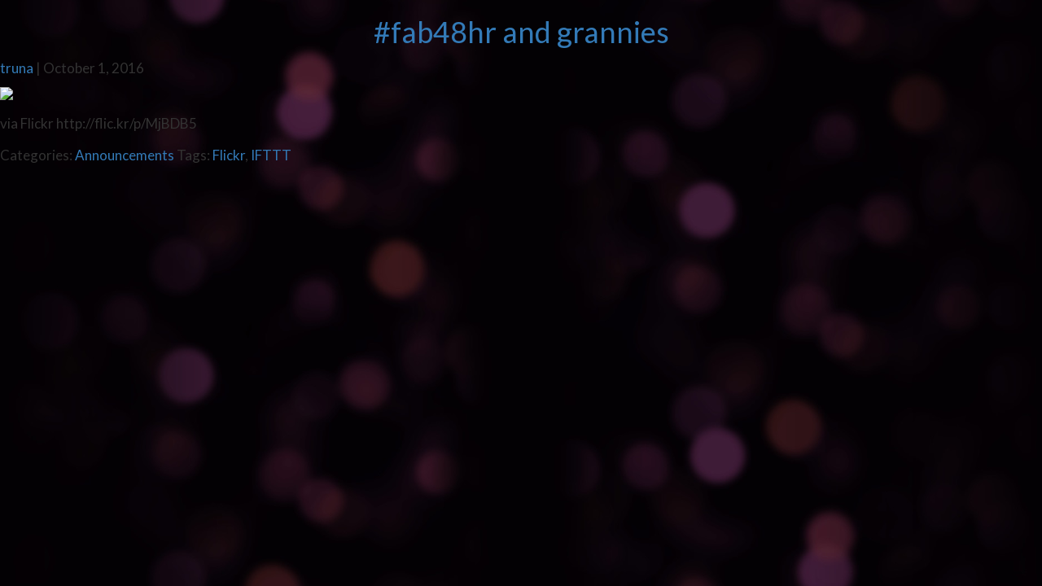

--- FILE ---
content_type: text/html; charset=UTF-8
request_url: https://48hrgamecomp.com/fab48hr-and-grannies-2/
body_size: 781
content:

<!DOCTYPE html>
<html lang="en-US">
<head>
    <meta charset="utf-8" />
    <meta name="viewport" content="width=device-width, initial-scale=1">
    <link rel="stylesheet" href="/wp-content/themes/arcade-overlay/css/bootstrap.min.css">    <link rel="stylesheet" href="/wp-content/themes/arcade-overlay/css/arcade.css">    <link rel="stylesheet" href="/wp-content/themes/arcade-overlay/css/seans_additions.css">    <link rel="stylesheet" id="google-fonts-css" href="//fonts.googleapis.com/css?family=Lato%3A400%2C700%2C400italic%7CMontserrat&amp;ver=1.0" type="text/css" media="all">
    <link rel="stylesheet" href="https://maxcdn.bootstrapcdn.com/font-awesome/4.6.3/css/font-awesome.min.css">
    <title>48hr Game Making Comp</title>
    <link rel="shortcut icon" href="/favicon.ico" type="image/x-icon">
    <link rel="icon" href="/favicon.ico" type="image/x-icon">
    <!-- <script src="https://unpkg.com/masonry-layout@4.1/dist/masonry.pkgd.min.js"></script> -->
</head>
<body>

<section id="content" role="main">
<article id="post-763" class="post-763 post type-post status-publish format-standard hentry category-announcements tag-flickr tag-ifttt">
    <header>
        <h1 class="entry-title"><a href="https://48hrgamecomp.com/fab48hr-and-grannies-2/" title="#fab48hr and grannies" rel="bookmark">#fab48hr and grannies</a></h1>         <section class="entry-meta">
    <span class="author vcard"><a href="https://48hrgamecomp.com/author/truna/" title="Posts by truna" rel="author">truna</a></span>
    <span class="meta-sep"> | </span>
    <span class="entry-date">October 1, 2016</span>
</section>    </header>
    <section class="entry-content">
<div><img src='https://farm9.staticflickr.com/8272/29746706910_06da818063_b.jpg' style='max-width:600px;' /></p>
<div>
<p>via Flickr http://flic.kr/p/MjBDB5</p></div>
</div>
<div class="entry-links"></div>
</section>    <footer class="entry-footer">
    <span class="cat-links">Categories: <a href="https://48hrgamecomp.com/category/announcements/" rel="category tag">Announcements</a></span>
    <span class="tag-links">Tags: <a href="https://48hrgamecomp.com/tag/flickr/" rel="tag">Flickr</a>, <a href="https://48hrgamecomp.com/tag/ifttt/" rel="tag">IFTTT</a></span>
</footer></article>

</section>

</body>
</html>

--- FILE ---
content_type: text/css
request_url: https://48hrgamecomp.com/wp-content/themes/arcade-overlay/css/arcade.css
body_size: 3066
content:
* {
    padding: 0px;
    margin: 0px;
}
html {
    position: relative;
}
body {
    background: url("/wp-content/themes/arcade-overlay/images/bg_full_half.jpg");
    background-repeat: repeat-y;
    background-size: cover;
    background-color: #030104;
    background-position: center;
    position: relative;
    font-size: 2em;
    width: 100%;
    overflow-x: hidden;
}
.overflow-wrapper {
    /*width: 100%;*/
    /*height: 100%;*/
    /*overflow-x: hidden;*/
    /*position: relative;*/
}
@font-face {
    font-family: "space-invaders";
    src:url("/wp-content/themes/arcade-overlay/fonts/space_invaders.eot?") format("eot"),
        url("/wp-content/themes/arcade-overlay/fonts/space_invaders.woff") format("woff"),
        url("/wp-content/themes/arcade-overlay/fonts/space_invaders.ttf") format("truetype"),
        url("/wp-content/themes/arcade-overlay/fonts/space_invaders.svg#Space-Invaders") format("svg");
    font-weight: normal;
    font-style: normal;
}
.entry-utility {
    display: none;
}
.entry-author {
    text-align: center;
    color: #999;
    margin-top: -20px;
}
.ivycat-post:first-child {
    border-top: 2px solid #DDD;
    padding-top: 50px;
}
.ivycat-post {
    border-bottom: 2px solid #DDD;
    margin-bottom: 50px;
    padding-bottom: 50px;
}
.entry-title {
    text-align: center;
}
.arcade-top {
    position: absolute;
    width: 1660px;
    height: 450px;
    margin: 0 auto;
    left: -100%;
    right: -100%;
    top: 0px;
}
.arcade-logo-wrapper {
    position: absolute;
    width: 1660px;
    height: 450px;
    margin: 0 auto;
    left: -100%;
    right: -100%;
    top: 0px;
}
.arcade-logo {
    position: absolute;
    top: 25px;
    left: 315px;
    width: 350px;
}
.arcade-halftone {
    background-image: url("/wp-content/themes/arcade-overlay/images/halftone_tile.gif");
    background-size: contain;
    background-position: center;
    background-repeat: repeat-y;
    position: absolute;
    margin: 0 auto;
    width: 1660px;
    height: calc(100% + 260px);
    left: -100%;
    right: -100%;
    top: 0px;
}
.arcade-mid {
    background-image: url("/wp-content/themes/arcade-overlay/images/console_mid.png");
    background-repeat: no-repeat;
    background-position: center;
    background-size: 100% 100%;
    position: absolute;
    margin: 0 auto;
    width: 1660px;
    height: calc(100% - 720px);
    left: -100%;
    right: -100%;
    top: 450px;
}
.container-fluid {
    padding-top: 260px;
}
.content-container {
    border-radius: 15px;
    background-color: #F1F1F1;
    max-width: 1020px;
    width: 100%;
    min-height: calc(100vh);
    padding: 15px;
    margin: 0 auto;
    color: #333;
    position: relative;
}
.arcade-bot-wrapper {
    position: relative;
}
.arcade-bot {
    position: absolute;
    width: 1660px;
    height: 550px;
    margin: 0 auto;
    left: -100%;
    right: -100%;
    bottom: -280px;
}
.arcade-top-tablet,
.arcade-bot-tablet,
.arcade-top-mobile,
.arcade-bot-mobile {
    display: none;
}

/* Main Menu */
.arcade-menu-main {
    position: absolute;
    left: -100%;
    right: -100%;
    width: 1660px;
    margin: 0 auto;
    font-size: 0.7em;
    font-family: space-invaders;
}
.arcade-menu-main ul {
    list-style-type: none;
}
.arcade-menu-main li a:active,
.arcade-menu-main li a:hover {
    text-decoration: none;
}
.arcade-menu-main li a:hover {
    text-decoration: none;
    border-bottom: 2px solid #F1F1F1;
}
.arcade-menu-main li.active a {
    border-bottom: 2px solid #F1F1F1;
}
.arcade-menu-main li {
    display: inline-block;
    color: #F1F1F1;
    letter-spacing: 0.8px;
}
.arcade-menu-main li a {
    color: #F1F1F1;
}
.arcade-menu-main li:after {
    content: "|";
    margin-left: 5px;
    margin-right: 0px;
}
.arcade-menu-main li:last-child:after {
    content: none;
    margin-right: 0px;
}
.menu {
    position: absolute;
    right: 320px;
    top: 141px;
}
.arcade-footer {
    position: absolute;
    bottom: calc(0px - 270px);
    text-align: center;
    width: 100%;
    font-size: 0.7em;
    font-family: space-invaders;
    color: #2E2340;
}
.arcade-footer p {
    margin-bottom: 0px;
}
/* Hamburger Menu */
.arcade-menu-hamburger {
    display: none;
}


/* Countdown*/
.countdown-wrapper {
    position: absolute;
    left: -100%;
    right: -100%;
    width: 1660px;
    margin: 0 auto;
}
.countdown {
    position: relative;
    float: right;
    font-family: space-invaders;
    color: #F1F1F1;
    right: 309px;
    top: 25px;
}
.countdown-day,
.countdown-day-fin {
    font-family: space-invaders;
    float: left;
    text-align: right;
    margin: 0px;
    padding: 0px;
    font-size: 1.15em;
    margin-right: 15px;
}
.countdown-day-fin {
    margin-right: 0px;
}
.countdown-day p {
    margin: 0px;
}
.time-count {
    font-family: space-invaders;
    float: right;
	padding: 0px 10px;
    margin-top: 0px;
    margin-bottom: 0px;
	font-size: 1.3em;
	text-align: center;
	display: table-cell;
	vertical-align: middle;
	margin: 0px;
}
.time-span {
    font-family: space-invaders;
	font-size: 0.7em;
    padding-top: 0px;
    padding-bottom: 0px;
    margin-top: 0px;
    margin-bottom: 0px;
}
.arcade-social {
    height: auto;
    background-color: #DDD;
}

/* Z Indexes */
.arcade-halftone { z-index: 0; }
.arcade-mid {z-index: 2; }
.arcade-top { z-index: 1; }
.arcade-bot { z-index: 1; }
.arcade-footer { z-index: 2; }
.arcade-logo { z-index: 2; }
.content-container { z-index: 2; }
.arcade-menu-main { z-index: 3; }
.countdown { z-index: 3; }
.arcade-menu-hamburger { z-index: 4; }

/* Media Queries */
@media (max-width: 1070px) {
    .arcade-menu-main {
        width: 100%;
        font-size: 0.6em;
        position: relative;
        top: -190px;
        left: 0px;
    }
    .menu {
        border-top: 1px solid #2E2340;
        /*padding-top: 10px;*/
        right: 15px;
        top: 87px;
        width: 450px;
    }
    .arcade-menu-main li {
        padding: 10px 10px;
        display: inline-block;
        float: right;
        width: 20%;
        text-align: right;
    }
    .arcade-menu-main li:nth-child(4),
    .arcade-menu-main li:nth-child(5),
    .arcade-menu-main li:nth-child(6),
    .arcade-menu-main li:nth-child(7) {
        display: block;
        float: right;
    }
    .arcade-menu-main li:after {
        content: none;
        margin: 0px;
    }
    .arcade-logo-wrapper {
        width: 100%;
    }
    .arcade-logo {
        left: 15px;
        width: 33%;
        top: 45px;
    }
    .countdown-wrapper {
        width: 100%;
    }
    .countdown {
        font-family: space-invaders;
        right: 15px;
        top: 25px;
        text-align: center;
    }
    .countdown-day,
    .countdown-day-fin {
        font-size: 0.8em;
        margin-left: 10px;
    }
    .time-count {
        font-size: 0.95em;
    }
    .time-span {
        font-size: 0.75em;
    }

    .arcade-footer {
        bottom: 3px;
        z-index: 6;
        font-size: 0.55em;
    }
    .arcade-top,
    .arcade-mid,
    .arcade-bot,
    .arcade-halftone {
        display: none;
    }
    .arcade-top-tablet {
        top: 0px;
        left: 0px;
        position: relative;
        display: block;
        width: 100%;
        height: auto;
    }
    .arcade-bot-tablet {
        display: block;
        position: static;
        max-width: 1070px;
        width: 100%;
        height: auto;
    }
    .arcade-bot-tablet {
        position: relative;
        top: 0;
        left: 0;
        bottom: 0;
        z-index: 5;
        margin-top: -35px;
    }
    body {
        background-image: none;
    }
    .container-fluid {
        max-width: 100%;
        padding: 0px;
        /*padding-top: 200px;*/
        border-top: 20px solid #030104;
        border-bottom: 55px solid #030104;
    }
    .content-container {

        max-width: 100%;
        border-radius: 0px;
        padding-bottom: 40px;
    }
}

@media (max-width: 730px) {
    .arcade-top {
        display: none;
    }
    .arcade-top-desktop{
        display: none;
    }
    .arcade-top-mobile,
    .arcade-bot-mobile {
        display: block;
        position: static;
        max-width: 730px;
        width: 100%;
        height: auto;
    }
    body {
        padding-top: 50px;
        background-image: none;
    }
    .arcade-bot-mobile {
        position: relative;
        top: 0;
        left: 0;
        bottom: 0;
        margin-top: -40px;
        z-index: 5;
    }
    .arcade-top {
        top: 50px;
    }

    .arcade-menu-main {
        display: none;
    }
    .arcade-menu-hamburger {
        font-family: space-invaders;
        display: block;
        position: absolute;
        top: 0px;
        left: 0px;
        width: 100%;
        height: 50px;
        background-color: #0D0D0D;
    }
    .hamburger_open,
    .hamburger_close {
        width: 40px;
        margin-top: 5px;
        margin-left: 5px;
        cursor: pointer;
        position: relative;
        z-index: 6;
    }
    .hamburger_close {
        display: none;
    }
    .arcade-logo-wrapper {
        height: 150px;
    }
    .arcade-logo {
        width: 70%;
        height: auto;
        position: absolute;
        margin: 0 auto;
        left: -100%;
        right: -100%;
        top: 70px;

        padding: 0px 15px;
    }
    .logo-mobile {
        /*display: block;*/
        width: 100%;
        height: auto;
    }
    .arcade-menu-hamburger ul {
        display: none;
        list-style-type: none;
        text-align: center;
        font-family: space-invaders;
        background-color: #0D0D0D;
        margin: 0px;
        padding: 0px;
    }
    .arcade-menu-hamburger li {
        font-family: space-invaders;
        margin-bottom: 15px;
    }
    .arcade-menu-hamburger li:first-child {
        margin-top: 15px;
    }
    .arcade-menu-hamburger a {
        color: #F1F1F1;
    }
    .menu {
        width: 100%;
        top: 50px;
        left: 0px;
    }
    .hamburger-overlay {
        display: none;
        background-color: rgba(0, 0, 0, 0.8);
        position: fixed;
        height: 100%;
        width: 100%;
        z-index: 3;
    }
    .countdown-wrapper {
        width: 100%;
    }
    .countdown {
        position: absolute;
        right: 10px;
        top: -43px;
        text-align: right;
        z-index: 6;
    }
    .countdown p {
        display: block;
        margin-right: 0px;
        margin-top: 1px;
    }
    .countdown-day p:last-child:before {
        content: none;
        margin: 0;
    }
    .countdown-day {
        clear: none;
        float: left;
        color: #F1F1F1;
    }
    .countdown-day,
    .countdown-day-fin {
        font-size: 0.6em;
        margin-right: 0px;
        margin-top: 0.4px;
    }
    .time-count {
        clear: none;
        float: right;
        padding-right: 0px;
        font-size: 0.8em;
    }
    .arcade-footer {
        bottom: 5px;
        z-index: 6;
        font-size: 0.55em;
    }
    .time-span {
        font-size: 0.6em;
    }
    .container-fluid {
        padding: 0px;
        padding-top: 1px;
    }
    .content-container {
        border-radius: 0px;
    }
    .arcade-top-tablet,
    .arcade-bot-tablet {
        display: none;
    }
}

.arcade-twitter-card-wrap {
    /*background-color: #DDD;*/
    margin-bottom: 30px;
}
.arcade-twitter-header {
    position: relative;
    height: 80px;
    padding: 15px;
    background-color: #F5F5F5;
    border: 1px solid #DDD;
    border-top-left-radius: 4px;
    border-top-right-radius: 4px;
}
.header-overlay {
    position: absolute;
    top: 0px;
    left: 0px;
    width: 100%;
    height: 100%;
    /*background-color: rgba(0, 0, 0, 0.7);*/
    border-top-left-radius: 4px;
    border-top-right-radius: 4px;
    z-index: 1;
}
.arcade-twitter-content {
    border: 1px solid #DDD;
    border-top: 0px;
    padding: 15px;
    padding-bottom: 0px;
    overflow-wrap: break-word;
    word-wrap: break-word;
    margin-bottom: 15px;
    height: auto;
    border-bottom-left-radius: 4px;
    border-bottom-right-radius: 4px;
    background: #e8e8e8;
}
.arcade-twitter-content img {
    margin-bottom: 15px;
}
.arcade-twitter-header img,
.arcade-twitter-header span {
    position: relative;
    color: #333;
    z-index: 2;
    /*float: left;*/
}
.arcade-twitter-header img {
    margin-right: 15px;
    /*border: 1px solid #333;*/
    float: left;
}
.twitter-name {
    float: left;
}
.clearfix {
    float: none;
    clear: both;
}
.small-txt {
    font-size: 12px;
    float: left;
}
.span-wrap {
    /*background-color: rgba(0, 0, 0, 0.8);*/
    /*width: 100%;*/
    height: 50px;
    padding-top: 0px;
    float: left;
}

.fullscreen-content {
    position: absolute;
    z-index: 1000;
}
.exit-fullscrn,
.fullscreen-tweets {
    position: absolute;
    top: 15px;
    right: 15px;
    z-index: 2000;
}





/*
*   CSS file with Bootstrap grid classes for screens bigger than 1600px. Just add this file after the Bootstrap CSS file and you will be able to juse col-xl, col-xl-push, hidden-xl, etc.
*
*   Author: Marc van Nieuwenhuijzen
*   Company: WebVakman
*   Site: WebVakman.nl
*
*/

@media (min-width: 1200px) and (max-width: 1599px) {
    .hidden-lg {
        display: none !important;
    }
}


.visible-xl-block,
.visible-xl-inline,
.visible-xl-inline-block,
.visible-xl{
    display: none !important;
}



@media (min-width: 1900px) {
    .container {
        width: 1570px;
    }

    .col-xl-1, .col-xl-2, .col-xl-3, .col-xl-4, .col-xl-5, .col-xl-6, .col-xl-7, .col-xl-8, .col-xl-9, .col-xl-10, .col-xl-11, .col-xl-12 {
        float: left;
    }

    .col-xl-12 {
        width: 100%;
    }

    .col-xl-11 {
        width: 91.66666667%;
    }

    .col-xl-10 {
        width: 83.33333333%;
    }

    .col-xl-9 {
        width: 75%;
    }

    .col-xl-8 {
        width: 66.66666667%;
    }

    .col-xl-7 {
        width: 58.33333333%;
    }

    .col-xl-6 {
        width: 50%;
    }

    .col-xl-5 {
        width: 41.66666667%;
    }

    .col-xl-4 {
        width: 33.33333333%;
    }

    .col-xl-3 {
        width: 25%;
    }

    .col-xl-2 {
        width: 16.66666667%;
    }

    .col-xl-1 {
        width: 8.33333333%;
    }

    .col-xl-pull-12 {
        right: 100%;
    }

    .col-xl-pull-11 {
        right: 91.66666667%;
    }

    .col-xl-pull-10 {
        right: 83.33333333%;
    }

    .col-xl-pull-9 {
        right: 75%;
    }

    .col-xl-pull-8 {
        right: 66.66666667%;
    }

    .col-xl-pull-7 {
        right: 58.33333333%;
    }

    .col-xl-pull-6 {
        right: 50%;
    }

    .col-xl-pull-5 {
        right: 41.66666667%;
    }

    .col-xl-pull-4 {
        right: 33.33333333%;
    }

    .col-xl-pull-3 {
        right: 25%;
    }

    .col-xl-pull-2 {
        right: 16.66666667%;
    }

    .col-xl-pull-1 {
        right: 8.33333333%;
    }

    .col-xl-pull-0 {
        right: auto;
    }

    .col-xl-push-12 {
        left: 100%;
    }

    .col-xl-push-11 {
        left: 91.66666667%;
    }

    .col-xl-push-10 {
        left: 83.33333333%;
    }

    .col-xl-push-9 {
        left: 75%;
    }

    .col-xl-push-8 {
        left: 66.66666667%;
    }

    .col-xl-push-7 {
        left: 58.33333333%;
    }

    .col-xl-push-6 {
        left: 50%;
    }

    .col-xl-push-5 {
        left: 41.66666667%;
    }

    .col-xl-push-4 {
        left: 33.33333333%;
    }

    .col-xl-push-3 {
        left: 25%;
    }

    .col-xl-push-2 {
        left: 16.66666667%;
    }

    .col-xl-push-1 {
        left: 8.33333333%;
    }

    .col-xl-push-0 {
        left: auto;
    }

    .col-xl-offset-12 {
        margin-left: 100%;
    }

    .col-xl-offset-11 {
        margin-left: 91.66666667%;
    }

    .col-xl-offset-10 {
        margin-left: 83.33333333%;
    }

    .col-xl-offset-9 {
        margin-left: 75%;
    }

    .col-xl-offset-8 {
        margin-left: 66.66666667%;
    }

    .col-xl-offset-7 {
        margin-left: 58.33333333%;
    }

    .col-xl-offset-6 {
        margin-left: 50%;
    }

    .col-xl-offset-5 {
        margin-left: 41.66666667%;
    }

    .col-xl-offset-4 {
        margin-left: 33.33333333%;
    }

    .col-xl-offset-3 {
        margin-left: 25%;
    }

    .col-xl-offset-2 {
        margin-left: 16.66666667%;
    }

    .col-xl-offset-1 {
        margin-left: 8.33333333%;
    }

    .col-xl-offset-0 {
        margin-left: 0;
    }

    .visible-xl {
        display: block !important;
    }

    table.visible-xl {
        display: table;
    }

    tr.visible-xl {
        display: table-row !important;
    }

    th.visible-xl, td.visible-xl {
        display: table-cell !important;
    }

    .visible-xl-block {
        display: block !important;
    }

    .visible-xl-inline {
        display: inline !important;
    }

    .visible-xl-inline-block {
        display: inline-block !important;
    }

    .hidden-xl {
        display: none !important;
    }
}

.container-fluid img {
    width: 100%;
    border-radius: 4px;
}
.container-fluid iframe {
    width: 100%;
    min-height: 500px;
}
.arcade-twitter-card-wrap img {
    width: auto;
}

--- FILE ---
content_type: text/css
request_url: https://48hrgamecomp.com/wp-content/themes/arcade-overlay/css/seans_additions.css
body_size: 217
content:
.container-fluid img, .container-fluid video { max-width: 100% }

.circular-image img {
    -webkit-border-radius: 1000px;
    -moz-border-radius: 1000px;
    -ms-border-radius: 1000px;
    -o-border-radius: 1000px;
    border-radius: 1000px;
}

.alignright {
    float: right;
    text-align: right;
    margin: 0px 0px 24px 24px;
}

h3 {
    font-family: Montserrat, sans-serif;
    font-weight: 400;
    letter-spacing: 1px;
    line-height: 1;
    text-transform: uppercase;
    margin: 0px 0px 20px;
}

body {
    font-family: Lato, sans-serif;
    font-weight: 300;
    line-height: 1.75;
    font-size: 1.7em;
}


/* copied from siteorigin */

.panel-grid {
    zoom: 1;
}

.panel-grid:before {
    content: '';
    display: block;
}

.panel-grid:after {
    content: '';
    display: table;
    clear: both;
}

.panel-grid-cell {
    -ms-box-sizing: border-box;
    -moz-box-sizing: border-box;
    -webkit-box-sizing: border-box;
    box-sizing: border-box;
    min-height: 1em;
    padding-left: 10px;
    padding-right: 10px;
}

.panel-grid-cell .so-panel {
    zoom: 1;
}

.panel-grid-cell .so-panel:before {
    content: '';
    display: block;
}

.panel-grid-cell .so-panel:after {
    content: '';
    display: table;
    clear: both;
}

.panel-grid-cell .panel-last-child {
    margin-bottom: 0;
}

.panel-grid-cell .widget-title {
    margin-top: 0;
}

.panel-row-style {
    zoom: 1;
}

.panel-row-style:before {
    content: '';
    display: block;
}

.panel-row-style:after {
    content: '';
    display: table;
    clear: both;
}